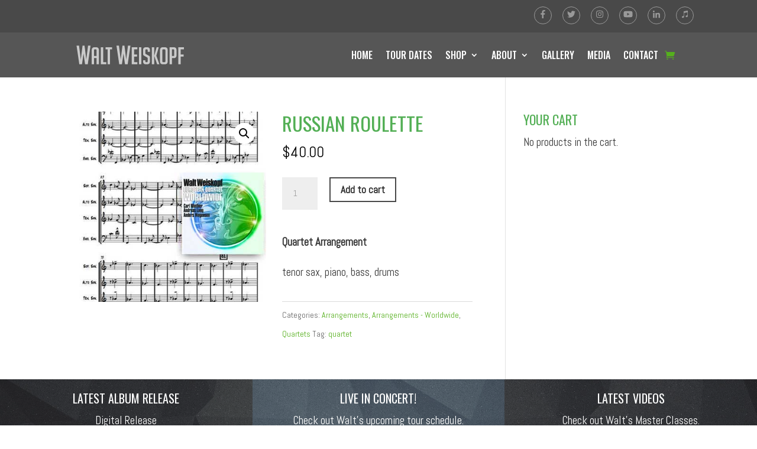

--- FILE ---
content_type: text/html; charset=UTF-8
request_url: https://waltweiskopf.com/wp-admin/admin-ajax.php
body_size: -262
content:
    <div class="wpt_live_cart_box">
                <div class="wpt_live_cart_header">
            <a class="wpt_cart_totals" href="https://waltweiskopf.com/cart/" title="View your shopping cart">Cart (<span>0</span>)</a>
                    </div>
        <div class="cart-dropdown">
            <div class="cart-dropdown-inner">
                                    <div class="dropdown-cart-wrap">
                        <p>Your cart is empty.</p>
                    </div>
                            </div>
        </div>
    </div>
    

--- FILE ---
content_type: text/html; charset=utf-8
request_url: https://www.google.com/recaptcha/api2/anchor?ar=1&k=6LdP0pIUAAAAAKYGs_J6PC4xgwDqWjhUcQP38eeS&co=aHR0cHM6Ly93YWx0d2Vpc2tvcGYuY29tOjQ0Mw..&hl=en&v=7gg7H51Q-naNfhmCP3_R47ho&size=invisible&anchor-ms=20000&execute-ms=30000&cb=55vsu3f47qs6
body_size: 48347
content:
<!DOCTYPE HTML><html dir="ltr" lang="en"><head><meta http-equiv="Content-Type" content="text/html; charset=UTF-8">
<meta http-equiv="X-UA-Compatible" content="IE=edge">
<title>reCAPTCHA</title>
<style type="text/css">
/* cyrillic-ext */
@font-face {
  font-family: 'Roboto';
  font-style: normal;
  font-weight: 400;
  font-stretch: 100%;
  src: url(//fonts.gstatic.com/s/roboto/v48/KFO7CnqEu92Fr1ME7kSn66aGLdTylUAMa3GUBHMdazTgWw.woff2) format('woff2');
  unicode-range: U+0460-052F, U+1C80-1C8A, U+20B4, U+2DE0-2DFF, U+A640-A69F, U+FE2E-FE2F;
}
/* cyrillic */
@font-face {
  font-family: 'Roboto';
  font-style: normal;
  font-weight: 400;
  font-stretch: 100%;
  src: url(//fonts.gstatic.com/s/roboto/v48/KFO7CnqEu92Fr1ME7kSn66aGLdTylUAMa3iUBHMdazTgWw.woff2) format('woff2');
  unicode-range: U+0301, U+0400-045F, U+0490-0491, U+04B0-04B1, U+2116;
}
/* greek-ext */
@font-face {
  font-family: 'Roboto';
  font-style: normal;
  font-weight: 400;
  font-stretch: 100%;
  src: url(//fonts.gstatic.com/s/roboto/v48/KFO7CnqEu92Fr1ME7kSn66aGLdTylUAMa3CUBHMdazTgWw.woff2) format('woff2');
  unicode-range: U+1F00-1FFF;
}
/* greek */
@font-face {
  font-family: 'Roboto';
  font-style: normal;
  font-weight: 400;
  font-stretch: 100%;
  src: url(//fonts.gstatic.com/s/roboto/v48/KFO7CnqEu92Fr1ME7kSn66aGLdTylUAMa3-UBHMdazTgWw.woff2) format('woff2');
  unicode-range: U+0370-0377, U+037A-037F, U+0384-038A, U+038C, U+038E-03A1, U+03A3-03FF;
}
/* math */
@font-face {
  font-family: 'Roboto';
  font-style: normal;
  font-weight: 400;
  font-stretch: 100%;
  src: url(//fonts.gstatic.com/s/roboto/v48/KFO7CnqEu92Fr1ME7kSn66aGLdTylUAMawCUBHMdazTgWw.woff2) format('woff2');
  unicode-range: U+0302-0303, U+0305, U+0307-0308, U+0310, U+0312, U+0315, U+031A, U+0326-0327, U+032C, U+032F-0330, U+0332-0333, U+0338, U+033A, U+0346, U+034D, U+0391-03A1, U+03A3-03A9, U+03B1-03C9, U+03D1, U+03D5-03D6, U+03F0-03F1, U+03F4-03F5, U+2016-2017, U+2034-2038, U+203C, U+2040, U+2043, U+2047, U+2050, U+2057, U+205F, U+2070-2071, U+2074-208E, U+2090-209C, U+20D0-20DC, U+20E1, U+20E5-20EF, U+2100-2112, U+2114-2115, U+2117-2121, U+2123-214F, U+2190, U+2192, U+2194-21AE, U+21B0-21E5, U+21F1-21F2, U+21F4-2211, U+2213-2214, U+2216-22FF, U+2308-230B, U+2310, U+2319, U+231C-2321, U+2336-237A, U+237C, U+2395, U+239B-23B7, U+23D0, U+23DC-23E1, U+2474-2475, U+25AF, U+25B3, U+25B7, U+25BD, U+25C1, U+25CA, U+25CC, U+25FB, U+266D-266F, U+27C0-27FF, U+2900-2AFF, U+2B0E-2B11, U+2B30-2B4C, U+2BFE, U+3030, U+FF5B, U+FF5D, U+1D400-1D7FF, U+1EE00-1EEFF;
}
/* symbols */
@font-face {
  font-family: 'Roboto';
  font-style: normal;
  font-weight: 400;
  font-stretch: 100%;
  src: url(//fonts.gstatic.com/s/roboto/v48/KFO7CnqEu92Fr1ME7kSn66aGLdTylUAMaxKUBHMdazTgWw.woff2) format('woff2');
  unicode-range: U+0001-000C, U+000E-001F, U+007F-009F, U+20DD-20E0, U+20E2-20E4, U+2150-218F, U+2190, U+2192, U+2194-2199, U+21AF, U+21E6-21F0, U+21F3, U+2218-2219, U+2299, U+22C4-22C6, U+2300-243F, U+2440-244A, U+2460-24FF, U+25A0-27BF, U+2800-28FF, U+2921-2922, U+2981, U+29BF, U+29EB, U+2B00-2BFF, U+4DC0-4DFF, U+FFF9-FFFB, U+10140-1018E, U+10190-1019C, U+101A0, U+101D0-101FD, U+102E0-102FB, U+10E60-10E7E, U+1D2C0-1D2D3, U+1D2E0-1D37F, U+1F000-1F0FF, U+1F100-1F1AD, U+1F1E6-1F1FF, U+1F30D-1F30F, U+1F315, U+1F31C, U+1F31E, U+1F320-1F32C, U+1F336, U+1F378, U+1F37D, U+1F382, U+1F393-1F39F, U+1F3A7-1F3A8, U+1F3AC-1F3AF, U+1F3C2, U+1F3C4-1F3C6, U+1F3CA-1F3CE, U+1F3D4-1F3E0, U+1F3ED, U+1F3F1-1F3F3, U+1F3F5-1F3F7, U+1F408, U+1F415, U+1F41F, U+1F426, U+1F43F, U+1F441-1F442, U+1F444, U+1F446-1F449, U+1F44C-1F44E, U+1F453, U+1F46A, U+1F47D, U+1F4A3, U+1F4B0, U+1F4B3, U+1F4B9, U+1F4BB, U+1F4BF, U+1F4C8-1F4CB, U+1F4D6, U+1F4DA, U+1F4DF, U+1F4E3-1F4E6, U+1F4EA-1F4ED, U+1F4F7, U+1F4F9-1F4FB, U+1F4FD-1F4FE, U+1F503, U+1F507-1F50B, U+1F50D, U+1F512-1F513, U+1F53E-1F54A, U+1F54F-1F5FA, U+1F610, U+1F650-1F67F, U+1F687, U+1F68D, U+1F691, U+1F694, U+1F698, U+1F6AD, U+1F6B2, U+1F6B9-1F6BA, U+1F6BC, U+1F6C6-1F6CF, U+1F6D3-1F6D7, U+1F6E0-1F6EA, U+1F6F0-1F6F3, U+1F6F7-1F6FC, U+1F700-1F7FF, U+1F800-1F80B, U+1F810-1F847, U+1F850-1F859, U+1F860-1F887, U+1F890-1F8AD, U+1F8B0-1F8BB, U+1F8C0-1F8C1, U+1F900-1F90B, U+1F93B, U+1F946, U+1F984, U+1F996, U+1F9E9, U+1FA00-1FA6F, U+1FA70-1FA7C, U+1FA80-1FA89, U+1FA8F-1FAC6, U+1FACE-1FADC, U+1FADF-1FAE9, U+1FAF0-1FAF8, U+1FB00-1FBFF;
}
/* vietnamese */
@font-face {
  font-family: 'Roboto';
  font-style: normal;
  font-weight: 400;
  font-stretch: 100%;
  src: url(//fonts.gstatic.com/s/roboto/v48/KFO7CnqEu92Fr1ME7kSn66aGLdTylUAMa3OUBHMdazTgWw.woff2) format('woff2');
  unicode-range: U+0102-0103, U+0110-0111, U+0128-0129, U+0168-0169, U+01A0-01A1, U+01AF-01B0, U+0300-0301, U+0303-0304, U+0308-0309, U+0323, U+0329, U+1EA0-1EF9, U+20AB;
}
/* latin-ext */
@font-face {
  font-family: 'Roboto';
  font-style: normal;
  font-weight: 400;
  font-stretch: 100%;
  src: url(//fonts.gstatic.com/s/roboto/v48/KFO7CnqEu92Fr1ME7kSn66aGLdTylUAMa3KUBHMdazTgWw.woff2) format('woff2');
  unicode-range: U+0100-02BA, U+02BD-02C5, U+02C7-02CC, U+02CE-02D7, U+02DD-02FF, U+0304, U+0308, U+0329, U+1D00-1DBF, U+1E00-1E9F, U+1EF2-1EFF, U+2020, U+20A0-20AB, U+20AD-20C0, U+2113, U+2C60-2C7F, U+A720-A7FF;
}
/* latin */
@font-face {
  font-family: 'Roboto';
  font-style: normal;
  font-weight: 400;
  font-stretch: 100%;
  src: url(//fonts.gstatic.com/s/roboto/v48/KFO7CnqEu92Fr1ME7kSn66aGLdTylUAMa3yUBHMdazQ.woff2) format('woff2');
  unicode-range: U+0000-00FF, U+0131, U+0152-0153, U+02BB-02BC, U+02C6, U+02DA, U+02DC, U+0304, U+0308, U+0329, U+2000-206F, U+20AC, U+2122, U+2191, U+2193, U+2212, U+2215, U+FEFF, U+FFFD;
}
/* cyrillic-ext */
@font-face {
  font-family: 'Roboto';
  font-style: normal;
  font-weight: 500;
  font-stretch: 100%;
  src: url(//fonts.gstatic.com/s/roboto/v48/KFO7CnqEu92Fr1ME7kSn66aGLdTylUAMa3GUBHMdazTgWw.woff2) format('woff2');
  unicode-range: U+0460-052F, U+1C80-1C8A, U+20B4, U+2DE0-2DFF, U+A640-A69F, U+FE2E-FE2F;
}
/* cyrillic */
@font-face {
  font-family: 'Roboto';
  font-style: normal;
  font-weight: 500;
  font-stretch: 100%;
  src: url(//fonts.gstatic.com/s/roboto/v48/KFO7CnqEu92Fr1ME7kSn66aGLdTylUAMa3iUBHMdazTgWw.woff2) format('woff2');
  unicode-range: U+0301, U+0400-045F, U+0490-0491, U+04B0-04B1, U+2116;
}
/* greek-ext */
@font-face {
  font-family: 'Roboto';
  font-style: normal;
  font-weight: 500;
  font-stretch: 100%;
  src: url(//fonts.gstatic.com/s/roboto/v48/KFO7CnqEu92Fr1ME7kSn66aGLdTylUAMa3CUBHMdazTgWw.woff2) format('woff2');
  unicode-range: U+1F00-1FFF;
}
/* greek */
@font-face {
  font-family: 'Roboto';
  font-style: normal;
  font-weight: 500;
  font-stretch: 100%;
  src: url(//fonts.gstatic.com/s/roboto/v48/KFO7CnqEu92Fr1ME7kSn66aGLdTylUAMa3-UBHMdazTgWw.woff2) format('woff2');
  unicode-range: U+0370-0377, U+037A-037F, U+0384-038A, U+038C, U+038E-03A1, U+03A3-03FF;
}
/* math */
@font-face {
  font-family: 'Roboto';
  font-style: normal;
  font-weight: 500;
  font-stretch: 100%;
  src: url(//fonts.gstatic.com/s/roboto/v48/KFO7CnqEu92Fr1ME7kSn66aGLdTylUAMawCUBHMdazTgWw.woff2) format('woff2');
  unicode-range: U+0302-0303, U+0305, U+0307-0308, U+0310, U+0312, U+0315, U+031A, U+0326-0327, U+032C, U+032F-0330, U+0332-0333, U+0338, U+033A, U+0346, U+034D, U+0391-03A1, U+03A3-03A9, U+03B1-03C9, U+03D1, U+03D5-03D6, U+03F0-03F1, U+03F4-03F5, U+2016-2017, U+2034-2038, U+203C, U+2040, U+2043, U+2047, U+2050, U+2057, U+205F, U+2070-2071, U+2074-208E, U+2090-209C, U+20D0-20DC, U+20E1, U+20E5-20EF, U+2100-2112, U+2114-2115, U+2117-2121, U+2123-214F, U+2190, U+2192, U+2194-21AE, U+21B0-21E5, U+21F1-21F2, U+21F4-2211, U+2213-2214, U+2216-22FF, U+2308-230B, U+2310, U+2319, U+231C-2321, U+2336-237A, U+237C, U+2395, U+239B-23B7, U+23D0, U+23DC-23E1, U+2474-2475, U+25AF, U+25B3, U+25B7, U+25BD, U+25C1, U+25CA, U+25CC, U+25FB, U+266D-266F, U+27C0-27FF, U+2900-2AFF, U+2B0E-2B11, U+2B30-2B4C, U+2BFE, U+3030, U+FF5B, U+FF5D, U+1D400-1D7FF, U+1EE00-1EEFF;
}
/* symbols */
@font-face {
  font-family: 'Roboto';
  font-style: normal;
  font-weight: 500;
  font-stretch: 100%;
  src: url(//fonts.gstatic.com/s/roboto/v48/KFO7CnqEu92Fr1ME7kSn66aGLdTylUAMaxKUBHMdazTgWw.woff2) format('woff2');
  unicode-range: U+0001-000C, U+000E-001F, U+007F-009F, U+20DD-20E0, U+20E2-20E4, U+2150-218F, U+2190, U+2192, U+2194-2199, U+21AF, U+21E6-21F0, U+21F3, U+2218-2219, U+2299, U+22C4-22C6, U+2300-243F, U+2440-244A, U+2460-24FF, U+25A0-27BF, U+2800-28FF, U+2921-2922, U+2981, U+29BF, U+29EB, U+2B00-2BFF, U+4DC0-4DFF, U+FFF9-FFFB, U+10140-1018E, U+10190-1019C, U+101A0, U+101D0-101FD, U+102E0-102FB, U+10E60-10E7E, U+1D2C0-1D2D3, U+1D2E0-1D37F, U+1F000-1F0FF, U+1F100-1F1AD, U+1F1E6-1F1FF, U+1F30D-1F30F, U+1F315, U+1F31C, U+1F31E, U+1F320-1F32C, U+1F336, U+1F378, U+1F37D, U+1F382, U+1F393-1F39F, U+1F3A7-1F3A8, U+1F3AC-1F3AF, U+1F3C2, U+1F3C4-1F3C6, U+1F3CA-1F3CE, U+1F3D4-1F3E0, U+1F3ED, U+1F3F1-1F3F3, U+1F3F5-1F3F7, U+1F408, U+1F415, U+1F41F, U+1F426, U+1F43F, U+1F441-1F442, U+1F444, U+1F446-1F449, U+1F44C-1F44E, U+1F453, U+1F46A, U+1F47D, U+1F4A3, U+1F4B0, U+1F4B3, U+1F4B9, U+1F4BB, U+1F4BF, U+1F4C8-1F4CB, U+1F4D6, U+1F4DA, U+1F4DF, U+1F4E3-1F4E6, U+1F4EA-1F4ED, U+1F4F7, U+1F4F9-1F4FB, U+1F4FD-1F4FE, U+1F503, U+1F507-1F50B, U+1F50D, U+1F512-1F513, U+1F53E-1F54A, U+1F54F-1F5FA, U+1F610, U+1F650-1F67F, U+1F687, U+1F68D, U+1F691, U+1F694, U+1F698, U+1F6AD, U+1F6B2, U+1F6B9-1F6BA, U+1F6BC, U+1F6C6-1F6CF, U+1F6D3-1F6D7, U+1F6E0-1F6EA, U+1F6F0-1F6F3, U+1F6F7-1F6FC, U+1F700-1F7FF, U+1F800-1F80B, U+1F810-1F847, U+1F850-1F859, U+1F860-1F887, U+1F890-1F8AD, U+1F8B0-1F8BB, U+1F8C0-1F8C1, U+1F900-1F90B, U+1F93B, U+1F946, U+1F984, U+1F996, U+1F9E9, U+1FA00-1FA6F, U+1FA70-1FA7C, U+1FA80-1FA89, U+1FA8F-1FAC6, U+1FACE-1FADC, U+1FADF-1FAE9, U+1FAF0-1FAF8, U+1FB00-1FBFF;
}
/* vietnamese */
@font-face {
  font-family: 'Roboto';
  font-style: normal;
  font-weight: 500;
  font-stretch: 100%;
  src: url(//fonts.gstatic.com/s/roboto/v48/KFO7CnqEu92Fr1ME7kSn66aGLdTylUAMa3OUBHMdazTgWw.woff2) format('woff2');
  unicode-range: U+0102-0103, U+0110-0111, U+0128-0129, U+0168-0169, U+01A0-01A1, U+01AF-01B0, U+0300-0301, U+0303-0304, U+0308-0309, U+0323, U+0329, U+1EA0-1EF9, U+20AB;
}
/* latin-ext */
@font-face {
  font-family: 'Roboto';
  font-style: normal;
  font-weight: 500;
  font-stretch: 100%;
  src: url(//fonts.gstatic.com/s/roboto/v48/KFO7CnqEu92Fr1ME7kSn66aGLdTylUAMa3KUBHMdazTgWw.woff2) format('woff2');
  unicode-range: U+0100-02BA, U+02BD-02C5, U+02C7-02CC, U+02CE-02D7, U+02DD-02FF, U+0304, U+0308, U+0329, U+1D00-1DBF, U+1E00-1E9F, U+1EF2-1EFF, U+2020, U+20A0-20AB, U+20AD-20C0, U+2113, U+2C60-2C7F, U+A720-A7FF;
}
/* latin */
@font-face {
  font-family: 'Roboto';
  font-style: normal;
  font-weight: 500;
  font-stretch: 100%;
  src: url(//fonts.gstatic.com/s/roboto/v48/KFO7CnqEu92Fr1ME7kSn66aGLdTylUAMa3yUBHMdazQ.woff2) format('woff2');
  unicode-range: U+0000-00FF, U+0131, U+0152-0153, U+02BB-02BC, U+02C6, U+02DA, U+02DC, U+0304, U+0308, U+0329, U+2000-206F, U+20AC, U+2122, U+2191, U+2193, U+2212, U+2215, U+FEFF, U+FFFD;
}
/* cyrillic-ext */
@font-face {
  font-family: 'Roboto';
  font-style: normal;
  font-weight: 900;
  font-stretch: 100%;
  src: url(//fonts.gstatic.com/s/roboto/v48/KFO7CnqEu92Fr1ME7kSn66aGLdTylUAMa3GUBHMdazTgWw.woff2) format('woff2');
  unicode-range: U+0460-052F, U+1C80-1C8A, U+20B4, U+2DE0-2DFF, U+A640-A69F, U+FE2E-FE2F;
}
/* cyrillic */
@font-face {
  font-family: 'Roboto';
  font-style: normal;
  font-weight: 900;
  font-stretch: 100%;
  src: url(//fonts.gstatic.com/s/roboto/v48/KFO7CnqEu92Fr1ME7kSn66aGLdTylUAMa3iUBHMdazTgWw.woff2) format('woff2');
  unicode-range: U+0301, U+0400-045F, U+0490-0491, U+04B0-04B1, U+2116;
}
/* greek-ext */
@font-face {
  font-family: 'Roboto';
  font-style: normal;
  font-weight: 900;
  font-stretch: 100%;
  src: url(//fonts.gstatic.com/s/roboto/v48/KFO7CnqEu92Fr1ME7kSn66aGLdTylUAMa3CUBHMdazTgWw.woff2) format('woff2');
  unicode-range: U+1F00-1FFF;
}
/* greek */
@font-face {
  font-family: 'Roboto';
  font-style: normal;
  font-weight: 900;
  font-stretch: 100%;
  src: url(//fonts.gstatic.com/s/roboto/v48/KFO7CnqEu92Fr1ME7kSn66aGLdTylUAMa3-UBHMdazTgWw.woff2) format('woff2');
  unicode-range: U+0370-0377, U+037A-037F, U+0384-038A, U+038C, U+038E-03A1, U+03A3-03FF;
}
/* math */
@font-face {
  font-family: 'Roboto';
  font-style: normal;
  font-weight: 900;
  font-stretch: 100%;
  src: url(//fonts.gstatic.com/s/roboto/v48/KFO7CnqEu92Fr1ME7kSn66aGLdTylUAMawCUBHMdazTgWw.woff2) format('woff2');
  unicode-range: U+0302-0303, U+0305, U+0307-0308, U+0310, U+0312, U+0315, U+031A, U+0326-0327, U+032C, U+032F-0330, U+0332-0333, U+0338, U+033A, U+0346, U+034D, U+0391-03A1, U+03A3-03A9, U+03B1-03C9, U+03D1, U+03D5-03D6, U+03F0-03F1, U+03F4-03F5, U+2016-2017, U+2034-2038, U+203C, U+2040, U+2043, U+2047, U+2050, U+2057, U+205F, U+2070-2071, U+2074-208E, U+2090-209C, U+20D0-20DC, U+20E1, U+20E5-20EF, U+2100-2112, U+2114-2115, U+2117-2121, U+2123-214F, U+2190, U+2192, U+2194-21AE, U+21B0-21E5, U+21F1-21F2, U+21F4-2211, U+2213-2214, U+2216-22FF, U+2308-230B, U+2310, U+2319, U+231C-2321, U+2336-237A, U+237C, U+2395, U+239B-23B7, U+23D0, U+23DC-23E1, U+2474-2475, U+25AF, U+25B3, U+25B7, U+25BD, U+25C1, U+25CA, U+25CC, U+25FB, U+266D-266F, U+27C0-27FF, U+2900-2AFF, U+2B0E-2B11, U+2B30-2B4C, U+2BFE, U+3030, U+FF5B, U+FF5D, U+1D400-1D7FF, U+1EE00-1EEFF;
}
/* symbols */
@font-face {
  font-family: 'Roboto';
  font-style: normal;
  font-weight: 900;
  font-stretch: 100%;
  src: url(//fonts.gstatic.com/s/roboto/v48/KFO7CnqEu92Fr1ME7kSn66aGLdTylUAMaxKUBHMdazTgWw.woff2) format('woff2');
  unicode-range: U+0001-000C, U+000E-001F, U+007F-009F, U+20DD-20E0, U+20E2-20E4, U+2150-218F, U+2190, U+2192, U+2194-2199, U+21AF, U+21E6-21F0, U+21F3, U+2218-2219, U+2299, U+22C4-22C6, U+2300-243F, U+2440-244A, U+2460-24FF, U+25A0-27BF, U+2800-28FF, U+2921-2922, U+2981, U+29BF, U+29EB, U+2B00-2BFF, U+4DC0-4DFF, U+FFF9-FFFB, U+10140-1018E, U+10190-1019C, U+101A0, U+101D0-101FD, U+102E0-102FB, U+10E60-10E7E, U+1D2C0-1D2D3, U+1D2E0-1D37F, U+1F000-1F0FF, U+1F100-1F1AD, U+1F1E6-1F1FF, U+1F30D-1F30F, U+1F315, U+1F31C, U+1F31E, U+1F320-1F32C, U+1F336, U+1F378, U+1F37D, U+1F382, U+1F393-1F39F, U+1F3A7-1F3A8, U+1F3AC-1F3AF, U+1F3C2, U+1F3C4-1F3C6, U+1F3CA-1F3CE, U+1F3D4-1F3E0, U+1F3ED, U+1F3F1-1F3F3, U+1F3F5-1F3F7, U+1F408, U+1F415, U+1F41F, U+1F426, U+1F43F, U+1F441-1F442, U+1F444, U+1F446-1F449, U+1F44C-1F44E, U+1F453, U+1F46A, U+1F47D, U+1F4A3, U+1F4B0, U+1F4B3, U+1F4B9, U+1F4BB, U+1F4BF, U+1F4C8-1F4CB, U+1F4D6, U+1F4DA, U+1F4DF, U+1F4E3-1F4E6, U+1F4EA-1F4ED, U+1F4F7, U+1F4F9-1F4FB, U+1F4FD-1F4FE, U+1F503, U+1F507-1F50B, U+1F50D, U+1F512-1F513, U+1F53E-1F54A, U+1F54F-1F5FA, U+1F610, U+1F650-1F67F, U+1F687, U+1F68D, U+1F691, U+1F694, U+1F698, U+1F6AD, U+1F6B2, U+1F6B9-1F6BA, U+1F6BC, U+1F6C6-1F6CF, U+1F6D3-1F6D7, U+1F6E0-1F6EA, U+1F6F0-1F6F3, U+1F6F7-1F6FC, U+1F700-1F7FF, U+1F800-1F80B, U+1F810-1F847, U+1F850-1F859, U+1F860-1F887, U+1F890-1F8AD, U+1F8B0-1F8BB, U+1F8C0-1F8C1, U+1F900-1F90B, U+1F93B, U+1F946, U+1F984, U+1F996, U+1F9E9, U+1FA00-1FA6F, U+1FA70-1FA7C, U+1FA80-1FA89, U+1FA8F-1FAC6, U+1FACE-1FADC, U+1FADF-1FAE9, U+1FAF0-1FAF8, U+1FB00-1FBFF;
}
/* vietnamese */
@font-face {
  font-family: 'Roboto';
  font-style: normal;
  font-weight: 900;
  font-stretch: 100%;
  src: url(//fonts.gstatic.com/s/roboto/v48/KFO7CnqEu92Fr1ME7kSn66aGLdTylUAMa3OUBHMdazTgWw.woff2) format('woff2');
  unicode-range: U+0102-0103, U+0110-0111, U+0128-0129, U+0168-0169, U+01A0-01A1, U+01AF-01B0, U+0300-0301, U+0303-0304, U+0308-0309, U+0323, U+0329, U+1EA0-1EF9, U+20AB;
}
/* latin-ext */
@font-face {
  font-family: 'Roboto';
  font-style: normal;
  font-weight: 900;
  font-stretch: 100%;
  src: url(//fonts.gstatic.com/s/roboto/v48/KFO7CnqEu92Fr1ME7kSn66aGLdTylUAMa3KUBHMdazTgWw.woff2) format('woff2');
  unicode-range: U+0100-02BA, U+02BD-02C5, U+02C7-02CC, U+02CE-02D7, U+02DD-02FF, U+0304, U+0308, U+0329, U+1D00-1DBF, U+1E00-1E9F, U+1EF2-1EFF, U+2020, U+20A0-20AB, U+20AD-20C0, U+2113, U+2C60-2C7F, U+A720-A7FF;
}
/* latin */
@font-face {
  font-family: 'Roboto';
  font-style: normal;
  font-weight: 900;
  font-stretch: 100%;
  src: url(//fonts.gstatic.com/s/roboto/v48/KFO7CnqEu92Fr1ME7kSn66aGLdTylUAMa3yUBHMdazQ.woff2) format('woff2');
  unicode-range: U+0000-00FF, U+0131, U+0152-0153, U+02BB-02BC, U+02C6, U+02DA, U+02DC, U+0304, U+0308, U+0329, U+2000-206F, U+20AC, U+2122, U+2191, U+2193, U+2212, U+2215, U+FEFF, U+FFFD;
}

</style>
<link rel="stylesheet" type="text/css" href="https://www.gstatic.com/recaptcha/releases/7gg7H51Q-naNfhmCP3_R47ho/styles__ltr.css">
<script nonce="g4jmVHfKyBsDXfoDrTxS6w" type="text/javascript">window['__recaptcha_api'] = 'https://www.google.com/recaptcha/api2/';</script>
<script type="text/javascript" src="https://www.gstatic.com/recaptcha/releases/7gg7H51Q-naNfhmCP3_R47ho/recaptcha__en.js" nonce="g4jmVHfKyBsDXfoDrTxS6w">
      
    </script></head>
<body><div id="rc-anchor-alert" class="rc-anchor-alert"></div>
<input type="hidden" id="recaptcha-token" value="[base64]">
<script type="text/javascript" nonce="g4jmVHfKyBsDXfoDrTxS6w">
      recaptcha.anchor.Main.init("[\x22ainput\x22,[\x22bgdata\x22,\x22\x22,\[base64]/[base64]/[base64]/KE4oMTI0LHYsdi5HKSxMWihsLHYpKTpOKDEyNCx2LGwpLFYpLHYpLFQpKSxGKDE3MSx2KX0scjc9ZnVuY3Rpb24obCl7cmV0dXJuIGx9LEM9ZnVuY3Rpb24obCxWLHYpe04odixsLFYpLFZbYWtdPTI3OTZ9LG49ZnVuY3Rpb24obCxWKXtWLlg9KChWLlg/[base64]/[base64]/[base64]/[base64]/[base64]/[base64]/[base64]/[base64]/[base64]/[base64]/[base64]\\u003d\x22,\[base64]\x22,\x22UQbCq8K+VHnDp1guR8KLU8Ojw6MEw45yGjF3wqtlw689dsOSD8KpwrFCCsO9w7XCpsK9LSpOw75lw5DDrjN3w6/Dm8K0HQ/DqsKGw442LcOtHMKawp3DlcOePMOiVSxawpQoLsOyRMKqw5rDoz59wohXISZJwoPDvcKHIsOawqYYw5TDpMOZwp/CiwBcL8KgZsO/PhHDhmHCrsOAwpvDs8Klwr7DrMOmGH5OwqRnRAhEWsOpcibChcO1bsKuUsKLw7LCqnLDiTsIwoZ0w45SwrzDuVloDsOewpHDi0tIw5tZAMK6wo/CjsOgw6Z3OsKmND1UwrvDqcKkd8K/[base64]/Ct8KhwqbDksOVwo3CuyvCnsOLPjLCrQAtBkdKwrHDlcOUAcKGGMKhFHHDsMKCw5klWMKuKWVrWcK9X8KnQCPCh3DDjsOjwrHDncO9Y8OKwp7DvMKOw4rDh0IQw5Ydw7YcLW44TRRZwrXDukTCgHLCiTbDvD/Di3fDrCXDjcOAw4IPFEjCgWJpFsOmwpcqwrbDqcK/[base64]/DscOiwoo+w6rCjxYgw57CocOQwrTDmcOCwrDCoMKUIcKMLcKcV28ZaMOBO8K/HsK8w7Ugwq5jQgcrb8KUw5oJbcOmw53DhcOMw7U8PCvCt8OADsOzwqzDvE3DhDotwrskwrRUwp4hJ8OsQ8Kiw7oDQH/Dp0fCtWrClcOAbydudTEDw7vDlVN6IcKJwrREwrYUwqvDjk/DnsOyM8KKY8KhO8OQwoMZwpgJVnUGPGF7woEYw4QPw6M3YCXDkcKmTsONw4hSwoTCvcKlw6PCh0hUwqzCvMKtOMKkwrfCicKvBX7ChUDDuMKdwpXDrsKaW8OFASjCl8KJwp7DkibCscOvPTTClMKLfGMow7E8w43DjDfDnEDDq8Kfw6s2BlrDn3/[base64]/I1/[base64]/DjmdowqoaeMOMeMKEeS89wrNoRMOIwrDCqMKvFMO/[base64]/DncKywo4XC8OhC8OldcKIw6Riwp3DiGjCqVnCsGjCnxbDhQrDocOEwqxzwqfCtsOMwqJPwrNJwroUwp8Fw6HCkMOTcxPDgyPCnSDCicO1ccO+B8K9L8ODdcOyGcKBEixtQynCsMK7EsOCwoM/[base64]/CjsOgwpDCjRDCtMOGYcKDGyXCsDXCiXTDisOCBkttwq3Dm8OMw4pTUCBgwoPDmWjDtsK/VwLDq8Ogwr/CsMKywqXCoMKOwpEuwonCiWnCuwfCjHDDvcKENjzDscKPL8OYdcOTJHxQw5rCvmPDkCEew6rCtMOUwqMVLcKoKQZhIsKZw78IwpXCs8O7OcOYXjp1woXDtUvDjXgdAgLDv8Owwrtgw5h/wpHCjFvCpsOPWcOgwpgoDsOBCsKLw5TDm2dgMsO7dB/CrwfDnWwtXsO3wrXDgWUhK8KtwoN/[base64]/[base64]/Cp8KFw4PDi8KAwo7DmGYaN1YHQ8KiOnx7wpg6UMOowp5vKVF5w6vDtxopCRVrw6/DqsOQRcKhw5FvwoBUwoQCw6HDr3xDei9VG20qLWrCqcONcy0MOknDoW7Cii3DuMOWMX9RIWgPX8KBwqfDqFpMfDwEw4LCmMOOOcOsw6IoUcO6eXY5JWnCjsKLJh3DkjFHWcKGw7jDgMKcHMKjWsKQKxnCscO6w53DmGLDlT9dF8Klwp/DgsKMw459w5hdw6jCjGvCixRVH8KRwp/[base64]/ecK0wqcBI0ocMsK1XMOewrHDnMKmw4nDhMK7wrM3wpvCrMKlKsObJMOUakLCq8OzwqVBwrgPwqACQgXCpjjCpD19DsODFyvDlcKLLsOGGV3CsMO4NsOlc3HDpsOsWwHCrB/DqMORSsKzIBLDncKYZzMpcGgiYcOIJyMaw70Pa8Kvw4Ifwo3Cqn4Kw6/CkcKOw5/DmcKJFcKYbX0XFC8Dcg/DpcONO2ASKsKVcR7CgMKiw7zCrERDw7nCm8OWZTAmwpA4NsK0UcOfW3fCs8KYwrwvOl3DncOFEcKbw50hwr/DtwrDvzfChxwVw50nwr7Ds8OqwqpJHlnDm8KfwoHDljQow7zDg8KsK8K+w7TDnArDgsO4wpjCgcKBwoLDtMKDwrPDiXbCj8Oqw4NrOydPw6bDpMOSw4rDvVYINznCjUBue8KnMMOcw57DnsKXwo5Sw7hHScO6KCXCmBrCt0fCgcKyZ8OYw696acOEc8OhwqPCksO/GMOPG8KRw7jCu2Q9AMKrTj3CtlvDgUfDmEcPw6IMAFzDmsKMwpXDg8KKIsKJJsK9Z8KXQMK0GmdCwpIiXUAFw4bCu8OTB2PDq8KCIsO1wowOwplrRsOTwovDosK4PcOoGTzDsMKSAhNoQk3CvE8Vw4AYwrXDisK2eMKPSMKywpdKwpIlBBRkDRfDvcOFwrHDq8K/[base64]/DtAXDvHvCvCdqQcOdwpIGdD4qGcOrwqkWw73Ds8OIw59bw6XDlScww73ChxrCrsOywpN0W2nCmwHDp2XCoSzDrcOXwo5xwofDkyBZCMOndiPDqEh7NybDrnDDkcK7wrrCsMOLwr/CvxDCoH9PAsOqw5zCocOOTsKiw5tXworDmcK7wqhywpcLwrd/[base64]/[base64]/Dk8Kyw7Aywopmw6jDp1zCqsOuwpXCu8OWeT0nw4jCpVjCkcOtWibDqcKFI8KowqfCnjnCn8O3IsOdHzzDtFpSwqPDm8KvUcOuwo/DqcOSw6PDn047w5DDkGIlwrNVw7R4wpLDusKoN0LCsQtuZw9UfmZNbsOGwq8gW8OJwqtowrTDjMOeIsKJwqxKH3oew5hYZhESw79vEMO+MFoowrPDi8Oowq0ia8KxVsOIw5fCmsKbwoR/[base64]/DucOgw71UZBPDlMKHw6jCpsOWwrvDrMOQw4FTdcKxGCAowrnCm8OqRyHCln1dcMKkAVfDpcKbwrJEP8Kdwo9fwobDhMO5Hzkzw6bCg8O6GEgTwonDuiLDtRPDt8O/IsKxYxgTw4bDhhbDoCHDrg9gw6sMBsOzwp3DoTpIwoV7wqwCZcOpw4sEQj3DmmHCiMKawr5IccKIw6dbwrZVwqtHw6lPw6U2w5vClcKhC1zCtWN4w7g9wqTDolrCj1l8w6B3wpZ1w6klwrbDoSF/RsK2QsKvw5LCpsOvwrZwwqnDocOJworDvncwwqQtw6TDj37Cu2rCkH3CqHjCrsOdw7nDhcOweFpHw7ULwp7DmWrCosKVwrvDtl9qfgPDjMOoG2ghPcOffAwLw5vDvhXCk8OaDWnCusK/I8O9w5fDicOnw5nCj8OlwqzCu2tFwrkDDcKrw6hfwqYmworCrBbCk8OHfH7DtcKSdXLCm8O5KX1wFsOrScKwwpfClMOqw7fDqHk+LRTDgcKEwr9owrfDlljCn8KSw6DDuMO/wo8lw7bDhsK6XDnDsSB6CRvDgn0Gw6QbAA7Dtj3CmsOtYxnCpsOaw5cJM317P8O0dsKMwozDq8OMwo/CqFVeThPCtMKjPMKZwrEDVibCjcKGwpbDnB4oeA3DosOCfcKcwpDCizRDwrVbwqPCrcOuccOpw6TCiUTDigkCw7LCmC9Nwo3DgMKqwrrCjsOqW8OawobDmUXCrUzDnUJ7w5rDsEnCucKOAFomQ8Oiw7DCiCczIyDDisK8TMKawr3DuQ/DvsOsLcOBAX1resOYVMO4PCg0YsOjIsKWwobCpsKpwqPDmCdOw4lyw6fDsMOzJ8K0W8KdG8OfGsOqJMKDw7LDuUPDlm7Dqi1ZKcKTw7HCvMO5wqXDvMKGV8OrwqbDkkAVKT7CmAjDiTtpGsOIw7rCszHDtVoWCcO3wotKwqF0diLCs1kRZ8KGwp/Cq8O/w4dsWcK0K8KIw5JywqMxwo/[base64]/DhMKGwocrw4HDvC7Ds8KRSzrDihFHwoTCpsKqw4FTw5trRMKRWBJuDDFkD8K+N8KOwp5IUibCmcOaTHHCvsOnw5LDtMK8w4M7T8K/GsObDcOxdE05w5kbSQrChMKpw60Uw7UVZQ5jwoTDk07CncO2w49Sw7MrYsKdO8KZwrgPwqk7wqXDkDTDlMK0L31PwpPDtUzCt2vCiELDhEHDtQ3CpcO4wqVARcOWU2RpOsKOSMK+AzRHehvCgzfDisOjw5rCtg9PwrwvFG0/w4o2wp1awrrCnU/Clkpiw7ABQ3fCusKow4XCt8OQHXh9ecK1Mnd5wodFT8K3esOzOsKIwplnw5rDv8Kgw5ZBw4NRXsKWw6TCkVfDjz5uw5XClcOGCMOqwoVqFg7Clh/DqMOMF8OaGcOkAi/CsRAZS8Kew7/DvsOIwqZBw5TCksKpP8OaHn56LMKMPgZKdHbCpsK1w7p1w6fDrwbDncOfccOxw51BXMKxwozDk8K5Qg7Ci0vCh8KXNcO+wpXCrRrCgScGGsO9CMKkwprDtxzChMKFw4PCjsOQwoAuKDbCnsOgMnchT8KDw6gXw7Qew7PCvlpgwoM7w5fCjzkzdl0AGTrCpsOQeMO/VD8Uw6FERMOnwqkmRsKJwqgXwrbCkEkGWsOZSG5HZcOZQHXDlnvCmcO4NT/DrAd5wpRMeG8Hw5HDrVLCumxwTGsaw7vCjBdKwpchw5J7w4g7OMK8w4HCsknDjMONwofDisOqw55EAMOewrYxw5sLwoIAIcKAIsOvw7rCgMKYw53Dvk/[base64]/DhxN2KMOXQ8OzAcK1L8OMcwPCh33Ci2DDhsKGAMOROsK2w714e8KNasKpwrkhwoAwX1QNecO0dy/CqcKbwrvDuMOOw7PCusOrGsKvbMONL8O2H8OQwqh8wpfCkGzCnm95JVfCqcKKbWvDvjZAdmPDjGMrwpccFsKPfUnCvwRZwqQlwoLCuAfDu8Olw4sgw6wWw6UCZRLDisOMw4dtRUN7wrDCtjPCqcOLdsOlc8OdwqrCkhxcKApBWjXClAjCgybCtU/Cp0puehwQQsK/KQXCilvCpWXDk8Kvw7nDj8KmMcKiwr8NDMO/N8OGwrbCg2fCiBlPF8KuwoAwKFN0RGcsPsO0QG/DjMOAw5klw6lywrRbFQ7DhT/CvMOWw5PCsHgXw4zClm9kw63DkgbDq14kPRfCj8KWw7DCmcKnwqI6w5PDqgzDjcOGw53CrGzCkjHCgMOTfCtsFsOiwpJ/wo/[base64]/DrcK4w4RuOMOPIV/[base64]/cMKaIBDDlW4aOWgQeAXCrsOawobDlMKKwojDosOaVcKGRGcbw7nCvTVKwpUVW8KUTUjCqcKFwrnCvsOaw67DksOAJ8KVHsOsw43CmirCksOJw556X2BmwqvDu8OMbsO3OMKHEMKowoUkEkY/TANCE33DvAvDpU7Cp8KHwpPCsEXDg8OaYMKRZMOVGGgewqg8HVVBwqQKwqrCq8Oawr1vb3bDpMOnw5HCtH7DrcKvwopWf8OiwqNOHsOqSxTCiyhCwoZVRh/DuA3CsSbCmMO0dcKrAXDDrsOHwp3Dlgx6w7nCncOgwrTCk8OVesK3DHlSE8Klw4hAIR7CuB/CswDDtMOrL3UiwptqUBsjc8KOworDtMOQZk/CnQIVSAQuNX3Do34jHhvCr33DmBp3HGrCqcOywqnDrsKawrvCsG8Yw4LCjsK2wrsMOsOaWMK2w4o0w6xQw5TDtMOHwoheHkFCe8KJWA4iw6AzwrJ2Zyt4MwzCrmrCnMKhwoRPACk5w4LCosKfw4oIw7rCisOcwqgbWcORcXnDigEaU2nDtn/DvcOmw7wywodXKwNuwoDCjDB0QHF5QMOTw4rDoQDDlcOCKMOGEwRdanzDgmzDtsOww6LCoQ7ClMO1OsKVw70kw4vCrsOKw750I8OjF8OAw7TCqA1KMQTDjg7Cu2vDucK/ScOtIwchw4FrDmDCrsKMOcKdwrQJwoUwwqoBwqzDusOUwpjDom9MLnHDj8Kzw7XCtsOcw7jDoSI7woNfw6LDgWfCr8Omf8K/wobDrMKBRMONVHg3KcOswpPDkFDDvsOCRMORw7p4wpEMwoXDpsOqwr3ChHXChcKMasK1wrvDjcKvbsKcw4N2w6wOw6d/JcK3w4RIwos2SnTCkF/[base64]/w70CN8OBwqo2UcKfwpRIwqo+A8KxX8Krw7/[base64]/w54yw5MtYsKyLmfDscK6O8KGDUhFwrfDsynCi8OLw71yw74nIcOew4RvwqNQwoXDncOCwrMpDFM3w67CicKfWsKPLAjCmgkawqzCpMOwwrM4KA57w7XDl8OzVTACwrPCtcO8X8Ksw4TCiVRSQG/CrMO7SsK0w7PDmifCt8O7wrrDi8KQR0ddb8KdwpEbwo/CkMKqwq3CizbDjcOvwpotbsOSwoNyAsKhwr9fA8KKL8Ksw7Z/HsKxGMOew4rDqSY5w5Nrw54pwooIR8Khw7JYwrpGw6xHwr/CkMOMwq1HDHbDpsKNw6IjVMKyw4o5woY5w5PCmFvChFldwqfDocOOw45Pw5scAcKeasO8w4/DrgnDhXLDu2/Dp8KQcsOyZ8KhIsKqLMOkw61Uw5nCi8KBw4TChsOmw7TDnsOdESQGw4BXfMOzDBXDqMKrRXHDlH8hcMKYF8K0WMKMw69ew4gsw6pfw4JrNkAEUGjCkX0Dw4DDvMKefXPDtwrDscKHwqFCwobDoBPDn8O1D8KGEDYlJcOBZMKFMx/Dt0TDjnhMesKcw5LDj8KVwrLDox/DtMOcw7rDmxvCv11nwqMiw5YHw7hsw7/[base64]/[base64]/BMONbMOJLcO1MsOgwpzDgzPCvcK0VH5UYQLDnsOJEcKqEFQoHxEPw4kOwoREXMO4w6waQS57AcOyQMOrw73DuAnCj8Ofwr3CqSvDojnDuMKzXMOvwo5nAMKaQ8KWeAjDl8Okwo/Dp1t3wojDosKjDh/[base64]/R8K/[base64]/CtBTChsK2w4bDhwHCvkzCsjQVOcKzc8Klw5QdTnPDjcO0MsKEwpvCvxIvw6rDr8K2YC1Lwpo9CcOyw59Vw7XCoCXDvlfDhnPDgSQGw59bBDrCp3PCncKCw4NLVznDjcKiTSEBwr/Du8OWw57DsQ1zRsKswpF8w6c1BsOOEcO1ScKBwp0Wa8OHAMKwEMOHwoDCkMOMHRQVfy1wLA5CwpJOwovDt8KwTcOhTTvDpsKWakYwfcOyPMOXw5PChsKncVpSw4zCtQPDo0XCusOswqjCqxhZw4kuLSDCm0/Dr8K0wohBfiIKLD/Dr3nCp1jCnsK7ScOwwovCixV/[base64]/[base64]/CqmzCjRDCg2BpRWQ6fsOiJcOkwo3CoCHDqCvCrsK5cUMEVsKWegEZw4kbe0xewo4dwqXCusKVw4fDkMO3antnw73CjMOHw61eE8KZIVHCosOfw7BEwo4bYGTDh8K8ZWFCFFfCrHDCkAEzwoUOwocbH8OJwoN+TcOAw5YcQ8OAw4sNPV4YNwdnwo3CnVFPd2/CkyQKHMKrayIoAWRgZDdZF8OuwojCgcKcwrZCw5kIMMKzAcOIw7hXw7vDtcOMCC4WEw/DhcONw69US8O5w6jCgGp6wpnDsQ/CmcO0O8KTw6o5JXMpAB1vwq9DdDzDm8KiHcOIS8OfYMKUw6PCnMOjU1dXJ0XCocOTV1TCunnChSA8w71JLMKMwpVhw6jCnnhPw4/DhcKuwqhyP8K1wpvCs37DvMKFw5pFHm4lwo7Cl8OCwpPCpzptdVgLc0PCs8Kww6vChMOMwplIw5Jyw4DChsOpw4tTZWPClGfDtkJ6fXXDtcKMEsKdD0xZw7PDrkkkEAjCmcK/woM6WsO2ZyhUJVpgwolmwoLCh8OFw7XDoBpUwpHDtsOmw5TCpzoRbwd8wp/DqEdYwqoNMcK4XsOtXw9Bw7jDg8OLUxptVwnCpsOdGVTCscOGVx5mYwsrw5tbCm3DqsKveMK8wopRwp3Dt8K8TE3CoGNYdwhQIMO6w5vDvlvDtMOpw7ogSWF3wpllJsK+asK1wq1BWXY4ScKDwowDPWpwGQnDuVnDl8OtPcOpw4ghwqN/U8OIw68NBcOzwoUpOjvDt8KVfMOCwp7DhsOgwqjDkS3DnsKTwoxJRcOAC8O1XA7DnD/ClsKHan7ClsKqZMKPMV7CkcO0HEZsw5XDnMK/ecKANB3CkBnDusKMwpfDhmcbUkgBwopfwq9sw6PDoFPDs8Kvw6nDrxkMBAYgwp8YVD8Be3bCsMOML8K6FWBBPTLDqsKvIF/DkMKxb0rDicKDesO/[base64]/DllPComzCjMKywqY+wrXCnzDClB5kHcOgw63CgcOhEhnCo8OSwrsNw43ClzzCncOSLMOywqrDv8KfwpswL8OnJsOVw6DDmTrCssOewr7CrkjDhxsMY8K7esKSQMKPw5k7wrPDt3czCsOww5jCpVAAEsOEwonDqcO8FMKGw4/[base64]/CjsOTH8KofA4Qa8OgwofCqcO2w6vDtMO/woszLjvDq2IMw7wnGsKdwrnCmBHDocKDwrhTw5TDkMKcJRfCkcKnwrLDrEUJT1jCmsOcw6FxDkIfT8O4w6LDjcOUEmVpw67CusOnw6LClsKSwqo/[base64]/wrw8w7zCnS1kccK4aCokwoUnNcO1w75Lw4bClmENwpLDr8O8OCbDgQ3Dk3JMwrFgUsKiw5tEwoHCmcOVwpPDugBvPMKuCMOJaHfCtlPCocKDwqJbHsOYw6keY8Omw7V8wqFxJcKYKmXDsW/DrcKqenFKw504L3PCg1xMw5/CtsOIW8K4esOeGMKDw6TCt8OFwrBbw7tNHBnDvG4jSmpNw6V5aMKgwosRwrLDjhw8IMOTPnp4XcORwqzCuQtiwqhhIn/[base64]/FFRSw6fCnndtw7FFKzIVbyRIw7JXw5bChyfDlyPCpVR/w6YWwo4iw61bH8KpLEfDkGfDlMKuwrVCFVJGwpjCkDUNfcOLc8KpPsOUY3M8DcOvBTltw6Ehwq0HRsOFwrLCgcKFGcOJw6LDp29vNU7DgmnDvsK9X2/DicOyYyF5EsOtwoMmGkfDg1jCvD7DgsKBCV/CpcOewrgGLx1ACBzDqF/[base64]/OsOhw75GMnYnwoXDgx3DmScUCkLCkzrCvUpuasOFFC8zwpMQw75jwqzCqSLDvh/CvcODYEduaMOAWBLDi1YNJw47wo/Dt8O0HxRqX8KkQcK6woEQw6nDuMO6w5dNPjMJCnxKP8KTQcKyXcKZJxzDnlrDjlfCvlxKJQIhwrAgAXvDqx8zIMKWw7cua8Kiw4FlwrVpw7zCq8K4wqXDjT3DiUnCgW5Sw7VWwrPCu8Kzw7fCuBIlwq/DlGjCo8Kaw4Alw7DCt2LCmw8ad0NZCA3CjsO2wpZxwqzChRTDmMOlwqgiw6HDrMKOJcKfIcOUFxrCq3Upwq3CjcKgwpTCmsOdQcO8YgZAwoxfI2zDscOBwol+w6rDgH/DnlPCr8OQJcK+w708wo9eckDDtXHCnhhXLhvCsn7DmMK9PDPCl3ZWw5PCgcOrw4LCjC9Nw6JQSmHDkCt/w7rDlMOOCMKtYX4RC0TDp3jCn8Obwo3Dt8OFwqvDpsOpwq1yw4fCvMOeZEMlwpoXw6fCoUvDicOnw45BesOxwqscWsKzw6l4w4QOLnPDiMKgJcOoecOzwrjDncOUwpZsXnI8w6DDgn5cCFDCgMOzHT9Two/Dm8Olwq4zc8OHCnx/PcKUJMOGwofCkcOsIsKkwqHCtMKCMMKoYcO0bwYbw4pOYzgHfsONJARqcB3DqMKUw7QRVHV0IMK1w43CgTJcER5CWsOqw5/CmMOuw7fDm8KgE8O7w4/Dh8K2e3vChMOXw4nCm8Kpw5F0VsOuwqHCrUfDijzCnMOnw5vDnlTDqXY5IkcSw6Q3LsOxP8Kww6ZUwqIXwrbDj8OGw4ACw6jDum4uw5gxYsKEDzvDliRww6p+wo52VTvDuA18woRMdMOmwqcsOMO7woUhw5FVYsKCfGw0PcKRFsKIUVo0w6ZsOkjChsOOVsK6w6XCt1/Dnm/CtcKZw4zDoGEzc8OAw6vDt8OFacOrw7BYwo3DlsKKdMKoXcKMw4nDmcOjZRE5wrcOHcKPI8Ohw5/DqsK1OgJXe8OQMMOTw6QNwpHDk8OWO8KuVsK8BmfDvsKowq5ZQsKrLTFgE8OFwrgMwqsRVMOTFMO8wr1wwoE1w5vDlMOKeynDocOXwrIdDxjDhcOhHMOfNnPDthLDscOyMHdgX8KEDsK0OhgSbcOtP8OEccKMCcOFVg4/[base64]/wqs8woBOQSUwBR5RwpHDtAjCnmnDqcOpw6w5woPCvyDDmMOtZ1DDl2Rfwp7CjjpZYR/CgSppw6fDtHM6wpDDv8OTw4nDpUXCjwTChVxxRR82w67CqyRCwqzCtMOJwr/[base64]/wrPDnMOWw63CqQHDjsO3w7MNwpTDusKUw4tIEwTDr8OXZ8ODFsO+VsOgEcOpKcKlK1h6cyDDk0/DmMOfEVTCo8KIwqvCqcK0w7/DpEHCvBpHw77CukR0WBHDgyEKw63CjD/[base64]/DnDrDksKdb8OiGsKjwr4DI3lVwqVGwrPCrsO6wqliw6hoGC0bAzTChsKzKMKlw5/CsMKTw5F1wr4hJsK+NV7CnMKRw6/Cp8Oewq4xKcKMcyTDjsKiwpjDp25tPsKaNTTDh1DCgMOfG08/w55OM8O0w4nCpnpTLWxowo/Csk/DjMKVw7/CoSPDm8OpLS3DtyEGwq1pw5/ClVTCt8KHwoPCgcKJc0MiUsOXXm9swp3DnsOLXg4Vw48WwrTCmsKhawIIAsOUwpUYJcOFGA0twobDrcOjwoZwFMOgS8Knwo4PwqsNQMO0w6YLw6fCm8KhHGbCl8O+wpk7wpY8w4/Du8Kyd2JNDcKOGMKlAijCuAvCh8OnwqE+wqA4w4HCr3F5TDHCgMOxwqLDt8K+w7/CqRIyBhhZw6ABw5fCkHJaDHvCpFnDvMObw4jDkj3DhcOYVEXCvMKhGCXClsO/wpQBQsO6wq3ClF3DrsKiAcKWeMKKwpDDh2vDjsKETMOsw5rDriVpwpVtUsOSwrbDn2Qjwo0LwpvCgFjCsx8Kw5/DlU3DtF0pVMKjZ07Cv2wkGcKlLS8zHcKACcK9fgfClA7DtMOeRGFbw5dYwrIJM8Ohw5rCtsKpYEfCosOtwrEMw5EjwqpoezfDtsOgwqxEw6TDmR/CvGDCjMO9OMKOdw9aBCxzw6LDhygSw6LCr8KMwqLDhGdANXPDoMOKK8KEw6VYfVlaaMKUcMKQBjd6D1TDm8O7NkUhwqccw687GsKJw4vDp8OhE8Krw6kNTsOmwo/ComXDuxNiPndnKcOzw4Yjw5JoOWURw6bDo2zCkcO8CcOCWj7CtcKjw5AZwpUgeMOTH0PDi1zCkcKcwo9Td8K2eSIBw7vChcOcw6Buw7rDg8KnUcOLMhtCwotoOWhdwol4wp/CkRnDtCbCnMKew7jCpcKxXgnDr8KQemBMw5jChDkwwqI9YBtAw4/[base64]/DgMKLwoLDo8K4wrHClXUqPTjClQnCo2oqLyJ6woEie8KcEXF0w5PCtRbDqmbCjsK6AsOswrM+XsKAwrTCvmTCu3srw57CnMKSelsKwpTCk2VtQMKGDXrDo8OfP8OSwq8FwpUWwqIzw4fDtBbCksKmw6IMw5PCjMKvw5lVUw/[base64]/ClcOjwo/DsgoswrFoTsOBwrvDkMKxasOCw41Xw67CoEchHCIJX2k0I3rCicOVwrJvW2LDscOXEj7Cgkhqwq3DgcOEwq7Do8KuYDJcIUtaO1MaTHnDpsKYDhMGw4/DsQvDssOoMUVIw7Irw4hcwrzDtMK+woRqR1oNHMOZRnJpw4gEfMK3HTXCtsOPw7VUwqLDvcOWasK5woTClE3CtXhAwo/DtMOLw57DoFTDsMOMwpzCpsObAsK0PsKGMcKPworDtsOUF8KPw6zClsOewot7dRnDtVvDj2dzw4BFJ8OnwoZ8AcOGw6gBbsK0BMOIwrsbw6hISxbCssKWXinDkgzCn0PCgMKmE8Oywog4wpnCmBx6NDErw69Lw7YFTMKbI1HDiyc/[base64]/w68zwpNwwqZAwpXCssOEe8OkwrvCnQoPw748wpbCthsGwq0aw57Cg8O/PhbCvxwSHMO/wpE6w4wawrrDswTCu8KiwqYmFEwkwp4Tw5YlwpcWFic2wpvCtsOcM8KOw6jDqHs7wplmAyhUwpXCocOHw4QRwqDDhxohw7XDoDovQcKWRMOww5XCsnMfwp/DjytMJWXChWQvw68aw6nDiihJwqp3Fi7CkMK/wqzDoHXDqsOjw6gEUcKbRMKwdTEOwonCow/CscKsdRB4ZHUTRibCpSgdRE4Hw4M+Ez45YsKUwp8EwqDCp8Oqw7bDpMOUXiI+wq/[base64]/DknTDoMOoAxc6TC0Iw7MkesKXw4XDixkTwq7CpT4kXjzDksORw5fCu8OZwqo7woPDuRF/[base64]/DgMKWw67CkW4mN1MXbRhCEsKhGVEEdy56NwLClCrDn2N4w5LDuV4yGMKhw4Yfwo7DtBDDiy3CusO+wp10A3UCcsKScijCiMOyOCPDlsKGw5cRwoF3HMOyw647RMKuM3V0aMO3w4bDkw9owqjCtQ/DojDCunvDtMK+w5Jqw7/DoDXCpApsw5MOwrrCoMO+wpkGR37DtsK+KDM0eyJGw69pYkXCt8OkBcKZWmwTwoRuwpUxM8OIasO9w6HDocK6w6/DiCoqccKuOUHDh3xsHlYcwqphHEw2W8OPK0F6Emh0YEtgZDw/L8OvFCdbwo3DmAnDssKHw7VVwqPDix3DoUxIdcKUw7nCv34AA8KcFmvClcODwqohw7bCpkwkwojCq8O+w4DCucO1O8KfwprDpFloQMOOwqZ7wrk0wqJhLlo5E2w1NMKqwq/CssKNOMORwofClEVIw6XCt2YbwqZew5oSw6IgSsK/EcOtwq5ISMOHwqgFThJ8wpkCN21aw7AgAcOhwo7DhwrCj8K1wrXCvBDCgxzCl8OoWcOSfcKOwqoVwrUBHcK7w485HsKPwpkQw6/DkDzDs0B/QjHDhARkDcK7wpPCicOlVUPDsXpgw41gwo0rwo3DiQ0seVvDhsOnwrUrwq/DucKzw7lhXlFlwpfDj8OtwpPCrcKjwoQJSsKjw5PDssKhY8OELsOmKS1KL8Ouw5PCjiEuwrvDuVQZwpVCw6rDjzFLS8KpPMKOZsOVXcOFw7gzCMOSITDDscOpPMKYw7YDSG/DvcKQw4bDigrDgXYudFV+N180wp3Dg1DDsjDDlsOSKC7DgDzDqUHCpDHCg8Kswpk2w4VfXE4DwrXCtlovw4jDicO/woXDl3Ilw5zDu1wNWVZ9w4tGZMKQworCgGjDqlrDu8OFw4smwodidcOWw6DCkAwew71FBgAHwp9mPRcab3pyw51KSMKDNsKtWXJPcMKCdBbCmHnCiwnCj8Kzw7bCn8Khwq89wrgsT8KoScO6EHc8wp5ow7hVBSPDv8O+L1l7w4zCgkzCmhPCpX/CmwfDv8Oiw6FgwqhTw6dcbxfCtTrCnTbDp8OoWA4xTsOeb08tSnDDn2UBHTbCgHlAHsOVwq4TGSIETT7CosKmElJlwpnDqw/[base64]/wp7DlsOeBcKJBg3CjMOow4lpwrzDjcO5w7zDq8KiGMOoSAhiw68xesOTUMOPSFokwqNxGTvDmXINO3Etw4TClcKXwrpgwpzDtMOXW17ChBLCucOMPcOiw4PCok7CjcO4DsOvPcOUA1xRw6I9YsK+DMOdE8Kpw6/[base64]/CtMO+eHxHeR0swo8cDjMMVsOfTFNVNFI0MA9qIsOoKcOwD8KaEcK1wqItAcOOMsOdRUHDi8OEJgzCgynDs8ORd8KwQmZaVMKORSbCscOuYsOTw4lzYsODamPCt3wSZsKQwqzCrGXDmMKgAzUKGErCojBQwo0cfcKtw4vDnTZpwr0rwrbDiUTClm/CqWTDksOWw55YOcKiQ8Kkw55bwrTDmT3DkMKKw6PDr8OUKsKhfMODYBUZw7jDqQjCqjzCkGx+w7IEw5XCjcKfwqwAP8OIAsOOwqPDiMO1YMKNwoTDn0PCkVDDvDTCjWwuw5cGf8OVw5F1TwoZwqPDlgVERRXDqRbCgMOXd11/w5vCpx/[base64]/CqxbDoB4/AnrDs8O9wo8JLFNgw63Du1IPTSPDnnMuOcKTclZAw4HCozPCukcFw4hyw7d6RTXDsMK7JksHK2FDwrjDiRBuwp3DsMKYQyvCg8Knw7XDn2fDlGfCtcOVw6TDhsKJw60nMcOIwrrChxnCn2PDt27Ds3xgwpQ1w7bDpz/[base64]/Ck8OWwokaw4NSwrvChsObYQHDk3/Do8OUw54owrI0e8KFwobCol/DjsKHw43Dn8KjJT/[base64]/[base64]/DpsKcworCrsK7wozCrcOTw5PCk8KxZD0HMsKUwosbwqE8FG/CpjjCl8KiwrvDvsOaGsKWwpXCqMOJJWN2VR83Q8K5acOrw7DDuE/CsTUcwpXCt8K5w5/DoCPDvEfDsRvCrCTCg2cOw40VwqUNw7MNwpzDmhUVw4lUw7DCrcOkBMKpw7oxXcK+w6jDpUfChEVSUFhPJsKbVknCv8O6w78gZXLCkcK4IcKtBxNhw5EDW15KADMLwodqT1Qew5olw5xfWcOkw510dMONwr/Cj2NkdcK7w6bClMOHUMOlTcOGcnfDk8Kdw7ckw6YDwopHb8OSwopIw63Cq8KYPMKLMUHChMKRwpLDn8KDQMOGB8O9w40UwpJFQ0crw4/DmMOewofCuzTDh8O8wqBjw4fDr13Crxl3EcOywqXDkGIPLHfDgVMdB8K5DsKmHsKGOW3Dpld2wovCp8OaOkjCvC4dfcOsOMKzwqATU1/[base64]/w6TDvsKdwq0hKCLCqTPCgcOKw4dOw6AUwrZcw544w4g0XjjDpit5ehEwHMKsGEPDiMOhCVvCgV5IGjAwwp01wrDCoHc0wp8KAiTCsipvwrbDkChpw7LDoWPDniYke8OowqTDklsxwrTDmFpvw7AcGsKzTsO5bcKrIsKiFcKKOH1SwqZ4w5/DjgJ5LzMawpzCkMKdLilzwq3Dpy4hw7Mqw4fCshHCvGfCjCTDnMO1ZMKGw6Uiwq4xw7QEA8O0wqXCnH1dd8KZVlnDkGzDpsOyaTvDoAocTX5iHsKQIiZYwr0QwqXCtX9FwrTCosODw5bCtHQ2LsKbw4/[base64]/wpwMaEJZw6xnVjhmw7hIacO0woLDncO8RU9rKwDDosKiwpzDjmLCkcOLTMOrDlDDtcKGK0XCri5iajNyY8KxwqzDncKFwqHDpB8TLMKrFVvCl2kIwrdGwpPCqcK9DyZjPMKoQMO1VirDqS/DjcOvJDxYdEcTwqTDnFvDqFLCqwnCvsOTHMK4I8Kqwr/[base64]/CrsK8Z8OmeBvCiyfDqHPDosOzd8Kqw64ewrbDoj8Hwolwwr7Ck3ZGw7nDsU/CrcOJwoXDo8OsN8KbBD0tw5PDg2c7KsOWw4oMwqB4wp9MdTRyV8Oqw4QKOiFMwolOw7TDqi0qUsO1JhsWOi/CthnCvmBqwpd4wpXDr8OCDsObfzNTKcOVAsONw6Uhwq8/QRbDgh4iNMOAdT3DmhrDg8K0w6s1S8OuR8OLwpoVwopKw5DCugdhw70PwpRaVMOMOF0Qw6zCkMKqLBXDksOew7krwq5+woFCaQLDlS/Du2PDllg4PTYmEsKxEcK6w5IgFUTDqsOgw6bClsKKM3/[base64]/Co8KDw7LDhsKMwonDqkjDjHvDtFF/B8KHJsOLcjdxwop3wod8w7/DlsObBT/[base64]/Cp8O8GEYDwpPCsCAEwpkfT8KZHsOUfcOQHksCCsOCwrXCm2IywqEZKMKbw6EbUU/CuMOAwqrCl8KcScOPfHfDuwhuw6Bmw6pBZCPCncO9XsO2w70XP8K0S1LDtsO0wqTCj1UBw7pTBcKnwqxiM8KodVwEw6gYwoHCksKEwoZAwoMsw60GfzDCksK4wo7Cu8OZwq4hOsOOwqPDjWwLwr7DlMOOw7HDv3gVEcKMwroAID1XL8KDwp/CjcKOwrpEFRwtw5pGw4PCnQbDnhkhRcKww4jCmS3DjcOIb8OKOcOAwoFnwphaMCMrw4/ChnjCksOeEcOVw7Ejw6RYFcO/w7x+wqLDj3xdKz06R2tjw5Z+Z8K2w6xrw7fCv8OCw6sPw6rDt2TCiMKZwpzDiyLCiSwzw7N3cVDDh3lvw7fDgFzChBvClsOAwpnCl8KRBsKBwppRwoQUTH8xZF5Fw5Npwr/Di0XDpMOgwpXCmMKdwqfDjMKXU3VYMxIhLEhVKE/Do8Knwr4hw4JXPsKWIcOmwobCscOYOsO9wrDCg1kwAsOaIU7CkEIIw6nDuhvCrWZuRMKpwoFRw7nCikNLDTPDsMO5w4cBBsK/w7rDn8OBC8OEwpg6IjLCiUnCmi90w7TCnEZwZMOeASXCs1xdwqFLKcKNYsK3asKtehVfwoMQw5Esw5skw5E2woLDjSt6RlQKFMKdw5xeZcOgwrrDkcORA8Kjw5vCvCNqR8KxaMKjWSPCvzRFw5dLw7TCojlXVAERw4rCqUB/wqhXMsOpH8OII3YnKzY7wpLCm34lwovCikrCtzXDsMKoVUfCoVBFPcO+w4xsw7YgW8O7HW09TsOTT8OXw74Vw7kCJBZlasO/w4PCr8OAJsK/Fi3CqsKhA8KQwovCrMOXw7kXw4DDoMOSwrlAIis4wr/DvsOHRn7Dn8O7TcOhwp1uQcKvdXRPbRjDpsKwScKgw6jCm8OYQmLCgQHDuyzCthpUYMOUFcOnwq3DncOTwo15wr4GTDhkKsOiwqIYMcOPcBHCmcKERkvDmwkhB38aDw/CtcKGw5d8OwzCh8ORe1TDs1vCh8Kvw554NMOnwr7CgsKuS8OSB3nDjsKiwphOwq3Dk8KVw4jDsnvCkk0Pwp5WwqUbw7rDmMKswr3DhMKae8KHLcKvw7NGwr7CrcKYwq9Awr/CkWEcYcKRHcOfNgrCncKpTFnCvsOEwpR2w7AhwpAtY8OlN8Kjw68/wojCvHnDjMO0wp3CiMOsC2sBw4wWWsKCesKLA8KDa8OnLhHCqh0Dw63DkcOCwrrCt0tma8KEU0ItR8OFw79ew4Z2LmLDsApcwrtMw4zCmsKLwq0LCMOrwqbCiMOrdljChMK9w5w8wp5Uw54wPsKyw64pw4IsExvDvE3DqMKrw7B+w6IWw4/DnMKEB8KpDDfDuMO5RcOuAW7DicKEUTLCpVJaPEDDixHDngoGe8OwSsKjwqfDlsOnOMK0wqNowrYcXzIiwosDwoPCsMOJJsOYw6E4wo1uJMKBwrbDnsOlwqczTsKEw4Yiw47Cjh3CjMKqwp/CpcKiwptUJMKdScOMwqfDgRvCisKSwoMwPikyalTCncO9SFwPFMKefUfCkcO3w7rDmwcPw5/Dq0jClnvCvDlLIsKgwpnCsDBVw5XCiyBkwqPCuG3CusOQIzZ/wp7DusKTwozChQXCqcK6OsKNYSY0TSJCG8K7wpbDgmgBYULDk8KNwpDDjsK4OMK0w7BHMCTCssOmPBxewo3DrsOzw5VDwqUPw4fCp8Kkc1MEKsOQEMOewo7DpMO5VcOPw5R/EMOPwovDgDwDKcKMacOqXcODFMK+NXHDrcKOfABkZAJAwrcVKURJe8KLw5dyJTgfw65Lw63CiyHCtRJGwrVENRrCpcKpwqMfG8Oqwplrwq/CsVXCoRNuAHjChsKpJcOdGG/Dvk7DkSA0w5PChEhkD8K7woMmcCPDg8KywqfDgsOWw7LChMOrUsOSNMKPU8OqLsONw6lpKsOoKCtdwp7CgynDiMOMGMONwqkGJcKma8K2wq9pw7Mfw5jCi8ORan3DrR7Cp0NUwojDjQ/DrcOaZcOcwrMsYsKsARVnw4oaYcODFzgDQ0ROwo7Cv8K/w5fDpH4oQcKbwqlMGmfDsgJMBMOKaMKHwrtQwrlkw4EcwrjCs8K3JcO2d8KdwpTDvgPDtGM8wqHCgMKEBMOOZsOBW8KhbcO8JMK4asO1Pwl2RsO7Ki9oGhkTwq1jccO5w6zCosOuwrLCn0TCimnDgMKwVsKgcihiwrMOSCowLcOVw40tEcK/w7XCkcOnbUEhAMONwr/Ck28swp3CvC/DpA44w6A0NAMawp7DszBZI3rDtx4ww4/CjQfDkH1Sw441EsObw6nCuBTDo8KMwpdUwr7CkRV6wp5oBMOKJcKoG8KcYlLCkRx6WAtnGMOZGQ0vw7vChFrCgMK7w5vDqcKaVh0dw7RHw75qRV8Tw6HDpg7CtsK1HA7CsS/Cr1vCgMK7M0ggGVwGwpTCg8ObPMK5wpXDi8KDcsKyU8OrGEHDqsOTY1DCrcOWZh5Jw4VERiYNw64GwpUFOcOBwroew5HDi8OTwpwjTGjCqlZ0DE/DvVHCu8KxwpHDm8OmHcK9wq/[base64]/w6/DqFVhw6wvw7vDnR8XdsOKwp5fAsKuIGbCqSvDsm4MfMKPb1fCtzU7PMKZKsKZw4PCgRbDhEYYwqMkw4pJw6FIwoXDk8O1wrXCjw\\u003d\\u003d\x22],null,[\x22conf\x22,null,\x226LdP0pIUAAAAAKYGs_J6PC4xgwDqWjhUcQP38eeS\x22,0,null,null,null,1,[21,125,63,73,95,87,41,43,42,83,102,105,109,121],[-1442069,700],0,null,null,null,null,0,null,0,null,700,1,null,0,\[base64]/tzcYADoGZWF6dTZkEg4Iiv2INxgAOgVNZklJNBoZCAMSFR0U8JfjNw7/vqUGGcSdCRmc4owCGQ\\u003d\\u003d\x22,0,0,null,null,1,null,0,0],\x22https://waltweiskopf.com:443\x22,null,[3,1,1],null,null,null,1,3600,[\x22https://www.google.com/intl/en/policies/privacy/\x22,\x22https://www.google.com/intl/en/policies/terms/\x22],\x22oNeDXMWRa3VmHfIGlHje96LNFCzW8RQ0P9lss07FxJU\\u003d\x22,1,0,null,1,1767202329552,0,0,[192],null,[2],\x22RC-IITGMjzw_r0hHQ\x22,null,null,null,null,null,\x220dAFcWeA6h0ZtdSwCxjjQf1zbIqmq32BI63Kn56wiqgz9ej723uWN-2VDUxgwcLodwnGgu9GLeuxuAFkThSQbQEveoDTfwYcIejw\x22,1767285129556]");
    </script></body></html>

--- FILE ---
content_type: text/css
request_url: https://waltweiskopf.com/wp-content/plugins/woo-product-table-pro/css/template.css?ver=3.0
body_size: 2581
content:
/*
All Template in One File
Inluded Template List:
Default Template - default
Green Template - green
Blue Template - blue
*/



/********************** Template: Default ************************************/

/*Main Table Wrapper Style and few Basic*/
div.wpt_product_table_wrapper.default_wrapper {
    border: 1px solid #f9f9f9;
    clear: both;
    width: 100%;
    background: #ffffff;
    box-sizing: border-box;
    display: table;
    position: relative;
    margin: 10px auto;
}
div.wpt_product_table_wrapper.default_wrapper h1.wpt_table_title {
    padding: 11px;
    margin: 0;
}
div.wpt_product_table_wrapper.default_wrapper table.wpt_product_table.default_table {
    width: 100%;
}
/*Style Universal for Tr,Td,Th etc  table.wpt_product_table.blue_wrapper */
table.wpt_product_table.default_table, 
table.wpt_product_table.default_table tr, 
table.wpt_product_table.default_table td, 
table.wpt_product_table.default_table th {
    border-collapse: collapse;
    border: 1px solid #efefef;
}

table.wpt_product_table.default_table .wpt_quantity .quantity{display: block;text-align: center;}

table.wpt_product_table.default_table tr td,
table.wpt_product_table.default_table tr th
{padding: 1px 5px;background: transparent;}

/*Style for Table Head*/
table.wpt_product_table.default_table thead tr,table.wpt_product_table.default_table thead tr>th {
    background-color: #777373;
    color: white;
}
table.wpt_product_table.default_table thead tr th {
    border: 1px solid #616161;
}
table.wpt_product_table.default_table thead tr th {
    padding: 5px 10px;
    font-size: 110%;
}

/*Style for Even Row*/
table.wpt_product_table.default_table tr:nth-child(even) {
  background: #fdfdfd;
}

/*Style for Row*/
table.wpt_product_table.default_table tbody tr:hover{
    background: #fafafa;
}


table.wpt_product_table.default_table thead th.serial_number,
table.wpt_product_table.default_table tbody tr td.wpt_serial_number{
    text-align: center !important;
    background: rgba(116, 175, 153, 0.04);
}

/*Customization for Quantity Collum*/
table.wpt_product_table.default_table thead th.quantity {
    width: 83px;
}

/*Customize Action collumn*/
.wpt_product_table thead th.action{
    width: 167px;
}
table.wpt_product_table.default_table thead th.action,
table.wpt_product_table.default_table tbody tr td.wpt_action{
    background: rgba(116, 175, 153, 0.04);
}

/*Customize for Quantity Collumn*/
table.wpt_product_table.default_table td.wpt_quantity {
    padding: 0 !important;
}
table.wpt_product_table.default_table tbody tr td.wpt_quantity>div.quantity input[type='number']{
    color: #000000;
    padding: 6px;
    width: 100%;
    border: 1px solid rgba(0, 0, 0, 0);
    background: rgb(255, 255, 255);
    font-weight: bold;
}

/*Add to Cart Button Style*/
table.wpt_product_table.default_table span.wpt_product_price>a.button.add_to_cart_button {
    background: rgba(255, 255, 255, 0.54);
    display: inline-block;
    padding: 4px 8px;
    border-radius: 3px;
    border: 1px solid #e2e2e2;
    color: #777373;
}
table.wpt_product_table.default_table tr:hover span.wpt_product_price>a.button.add_to_cart_button {
    background: rgba(255, 255, 255, 0.54);
    border: 1px solid #c5c5c5;
    color: #000000;
}
table.wpt_product_table.default_table span.wpt_product_price>a.button.add_to_cart_button.added {
    background: rgb(230, 230, 230);
    display: inline-block;
    padding: 2px 3px;
    border-radius: 3px;
    border: 1px solid #d8d8d8;
    color: #c5c5c5;
}

/*Masic class Style. for colunm on Mouse Over. Manage by jQuery*/
div.wpt_product_table_wrapper.default_wrapper table.wpt_product_table.default_table tbody tr td.wpt_masic_column{
   background: rgba(242, 247, 31, 0.08);
}

/*************Default Template End *****************/


/******************** Template: Green ************************/
/*Main Table Wrapper Style and few Basic*/
div.wpt_product_table_wrapper.green_wrapper {
    border: 1px solid #f9f9f9;
    clear: both;
    width: 100%;
    background: #ffffff;
    box-sizing: border-box;
    display: table;
    position: relative;
    margin: 10px auto;
}
div.wpt_product_table_wrapper.green_wrapper h1.wpt_table_title {
    padding: 11px;
    margin: 0;
}
div.wpt_product_table_wrapper.green_wrapper table.wpt_product_table.green_table {
    width: 100%;
}
/*Style Universal for Tr,Td,Th etc*/
table.wpt_product_table.green_table, 
table.wpt_product_table.green_table tr, 
table.wpt_product_table.green_table td, 
table.wpt_product_table.green_table th {
    border-collapse: collapse;
    border: 1px solid #efefef;
}
table.wpt_product_table.green_table thead tr{}
table.wpt_product_table.green_table .wpt_quantity .quantity{display: inline-block;}
table.wpt_product_table.green_table tr td,
table.wpt_product_table.green_table tr th
{padding: 1px 5px;background: transparent;}

/*Style for Table Head*/
table.wpt_product_table.green_table thead tr,table.wpt_product_table.green_table thead tr>th {
    background-color: #4caf50;
    color: white;
}
table.wpt_product_table.green_table thead tr th {
    border: 1px solid #388e3c;
}
table.wpt_product_table.green_table thead tr th {
    padding: 5px 10px;
    font-size: 110%;
}

/*Style for Even Row*/
table.wpt_product_table.green_table tr:nth-child(even) {
  background: #fdfdfd;
}

/*Style for Row*/
table.wpt_product_table.green_table tbody tr:hover{
    background: #fafafa;
}

table.wpt_product_table.green_table thead th.serial_number,
table.wpt_product_table.green_table tbody tr td.wpt_serial_number{
    text-align: center !important;
    background: rgba(116, 175, 153, 0.04);
}

/*Customization for Quantity Collum*/
table.wpt_product_table.green_table thead th.quantity {
    width: 83px;
}

/*Customize Action collumn*/
.wpt_product_table thead th.action{
    width: 167px;
}
table.wpt_product_table.green_table thead th.action,
table.wpt_product_table.green_table tbody tr td.wpt_action{
    background: rgba(116, 175, 153, 0.04);
}

/*Customize for Quantity Collumn*/
table.wpt_product_table.green_table td.wpt_quantity {
    padding: 0 !important;
}
table.wpt_product_table.green_table tbody tr td.wpt_quantity>div.quantity input[type='number']{
    color: #000000;
    padding: 6px;
    width: 100%;
    border: 1px solid rgba(0, 0, 0, 0);
    background: rgb(255, 255, 255);
    font-weight: bold;
}


/*Add to Cart Button Style*/
table.wpt_product_table.green_table span.wpt_product_price>a.button.add_to_cart_button {
    background: rgba(255, 255, 255, 0.54);
    display: inline-block;
    padding: 4px 8px;
    border-radius: 3px;
    border: 1px solid #e2e2e2;
    color: #777373;
}
table.wpt_product_table.green_table tr:hover span.wpt_product_price>a.button.add_to_cart_button {
    background: rgba(255, 255, 255, 0.54);
    border: 1px solid #c5c5c5;
    color: #000000;
}
table.wpt_product_table.green_table span.wpt_product_price>a.button.add_to_cart_button.added {
    background: rgb(230, 230, 230);
    display: inline-block;
    padding: 2px 3px;
    border-radius: 3px;
    border: 1px solid #d8d8d8;
    color: #c5c5c5;
}

/*Masic class Style. for colunm on Mouse Over. Manage by jQuery*/
table.wpt_product_table.green_table tbody tr td.wpt_masic_column.wpt_quantity>div.quantity input[type='number'],
div.wpt_product_table_wrapper.green_wrapper table.wpt_product_table.green_table tbody tr td.wpt_masic_column,
table.wpt_product_table.green_table tbody tr:hover,
table.wpt_product_table.green_table tbody tr:hover td.wpt_quantity>div.quantity input[type='number']
{
   background: rgba(214, 255, 0, 0.19); 
}
div.wpt_product_table_wrapper.green_wrapper table.wpt_product_table.green_table tbody tr td.wpt_masic_column *{
    color: black;
}
/********************* End of Green Template ******************************/


/********************************Template : Blue start here******************************************/

/*Link And Add to Cart Button*/
div.wpt_product_table_wrapper.blue_wrapper table.wpt_product_table.blue_table thead tr td a {
    color: #6c91ff;
}
div.wpt_product_table_wrapper.blue_wrapper table.wpt_product_table.blue_table thead tr:hover td a,
div.wpt_product_table_wrapper.blue_wrapper table.wpt_product_table.blue_table thead tr td a:hover{
    color: #3760d8;
    font-weight: bold;
}

/*Main Table Wrapper Style and few Basic*/
div.wpt_product_table_wrapper.blue_wrapper {
    border: 1px solid #f9f9f9;
    clear: both;
    width: 100%;
    background: #ffffff;
    box-sizing: border-box;
    display: table;
    position: relative;
    margin: 10px auto;
}
div.wpt_product_table_wrapper.blue_wrapper h1.wpt_table_title {
    padding: 11px;
    margin: 0;
}
div.wpt_product_table_wrapper.blue_wrapper table.wpt_product_table.blue_table {
    width: 100%;
}
/*Style Universal for Tr,Td,Th etc*/
table.wpt_product_table.blue_table, 
table.wpt_product_table.blue_table tr, 
table.wpt_product_table.blue_table td, 
table.wpt_product_table.blue_table th {
    border-collapse: collapse;
    border: 1px solid #cedafb;
}
table.wpt_product_table.blue_table thead tr{}
table.wpt_product_table.blue_table .wpt_quantity .quantity{display: inline-block;}
table.wpt_product_table.blue_table tr td,
table.wpt_product_table.blue_table tr th
{padding: 1px 5px;background: transparent;}

/*Style for Table Head*/
table.wpt_product_table.blue_table thead tr,table.wpt_product_table.blue_table thead tr>th{
    background-color: #6c91ff;
    color: white;
}
table.wpt_product_table.blue_table thead tr th {
    border: 1px solid #4868c7;
}
table.wpt_product_table.blue_table thead tr th {
    padding: 5px 10px;
    font-size: 110%;
}

/*Style for Even Row*/
table.wpt_product_table.blue_table tr:nth-child(even) {
  background: rgba(108, 145, 255, 0.07);
}

/*Style for Row*/
table.wpt_product_table.blue_table tbody tr:hover{
    /* background: #fafafa; /* Now Inactive this Indivisual value */
}

/*Customize Serial Number collumn*/
.wpt_product_table thead th.serial_number{
    width: 67px;
    font-size: 12px !important;
}
table.wpt_product_table.blue_table thead th.serial_number,
table.wpt_product_table.blue_table tbody tr td.wpt_serial_number{
    text-align: center !important;
    background: rgba(108, 145, 255, 0.2);
}

/*Customization for Quantity Collum*/
table.wpt_product_table.blue_table thead th.quantity {
    width: 83px;
}

/*Customize Action collumn*/
.wpt_product_table thead th.action{
    width: 167px;
}
table.wpt_product_table.blue_table thead th.action,
table.wpt_product_table.blue_table tbody tr td.wpt_action{
    background: rgba(116, 175, 153, 0.04);
}

/*Customize for Quantity Collumn*/
table.wpt_product_table.blue_table td.wpt_quantity {
    padding: 0 !important;
}
table.wpt_product_table.blue_table tbody tr td.wpt_quantity>div.quantity input[type='number']{
    color: #000000;
    padding: 6px;
    width: 100%;
    border: 1px solid rgba(0, 0, 0, 0);
    background: rgb(255, 255, 255);
    font-weight: bold;
}

/*Add to Cart Button Style*/
table.wpt_product_table.blue_table span.wpt_product_price>a.button.add_to_cart_button {
    background: rgb(108, 145, 255);
    display: inline-block;
    padding: 1px 8px;
    border-radius: 3px;
    border: 1px solid #5579e4;
    color: #ffffff;

    /*
    background: rgba(255, 255, 255, 0.54);
    display: inline-block;
    padding: 4px 8px;
    border-radius: 3px;
    border: 1px solid #e2e2e2;
    color: #777373;
    */
}
table.wpt_product_table.blue_table tr:hover span.wpt_product_price>a.button.add_to_cart_button {
    background: rgb(92, 132, 251);
    border: 1px solid #4066da;
    color: #fff;
    /*
    background: rgb(158, 181, 249);
    border: 1px solid #8ca3e8;
    color: #fff;
    */
}
table.wpt_product_table.blue_table span.wpt_product_price>a.button.add_to_cart_button.added {
    display: inline-block;
    padding: 2px 3px;
    border-radius: 3px;
    background: rgb(158, 181, 249);
    border: 1px solid #8ca3e8;
    color: #fff;
}

/*Masic class Style. for colunm on Mouse Over. Manage by jQuery*/
table.wpt_product_table.blue_table tbody tr td.wpt_masic_column.wpt_quantity>div.quantity input[type='number'],
div.wpt_product_table_wrapper.blue_wrapper table.wpt_product_table.blue_table tbody tr td.wpt_masic_column,
table.wpt_product_table.blue_table tbody tr:hover,
table.wpt_product_table.blue_table tbody tr:hover td.wpt_quantity>div.quantity input[type='number']
{
   background: rgba(214, 255, 0, 0.19); 
}
div.wpt_product_table_wrapper.blue_wrapper table.wpt_product_table.blue_table tbody tr td.wpt_masic_column *{
    color: black;
}
/*******************************End of Blue Template Style***************************/


/*
Template: Smart Thin
*/
/*Style Universal for Tr,Td,Th etc  table.wpt_product_table.blue_wrapper */
table.wpt_product_table.smart_table, 
table.wpt_product_table.smart_table tr, 
table.wpt_product_table.smart_table td, 
table.wpt_product_table.smart_table th {
    border-collapse: collapse;
    border: 1px solid #efefef;
}
div.wpt_product_table_wrapper.smart_wrapper .wpt_clear{display: none;}
div.wpt_product_table_wrapper.smart_wrapper table.smart_table{
    padding: 0;
    margin: 0px 0px 2px 0px;
}
div.wpt_product_table_wrapper.smart_wrapper button.button.wpt_search_button,
div.wpt_product_table_wrapper.smart_wrapper button.button.wpt_load_more
{
    font-weight: normal;
    padding: 2px 12px;
}
div.wpt_product_table_wrapper.smart_wrapper .tables_cart_message_box .wpt_live_cart_box {
    padding: 3px 0px;
    position: relative;
}

div.wpt_product_table_wrapper.smart_wrapper .tables_cart_message_box .wpt_live_cart_box .cart-dropdown .wpt_dropdown li {
    padding: 0px 3px;
    background: rgba(189, 189, 189, 0.07058823529411765);
    display: inline-block;
    border: none !important;
    border-radius: 2px;
    margin: 2px 0;
    font-size: 10px;
    color: #42bc42;
}
div.wpt_product_table_wrapper.smart_wrapper .tables_cart_message_box{
    font-size: 80%;
}
table.wpt_product_table.smart_table{
    
}
table.wpt_product_table.smart_table tbody{
    
}
table.wpt_product_table.smart_table tbody>tr.wpt_row td.wpt_thumbnails img {
    margin: 0 auto;
    border-radius: 0;
    padding: 0 !important;
}
table.wpt_product_table.smart_table tbody>tr.wpt_row td a.button,
div.wpt_product_table_wrapper.smart_wrapper a.button.add_to_cart_all_selected
{
    padding: 2px 5px;
    font-size: 90%;
    margin: 0 2px;
}
div.wpt_product_table_wrapper.smart_wrapper .all_check_header_footer.all_check_header>span {
    background: none;
    display: inline-block;
    padding: 0px 7px;
    border: none;
    margin: 0 2px;
    font-size: .80em;
}
div.wpt_product_table_wrapper.smart_wrapper .all_check_footer {
    display: block;
    padding: 2px;
    margin: 3px 0;
    text-align: right;
    background: rgba(0, 0, 0, 0.02);
}
div.wpt_product_table_wrapper.smart_wrapper select, .filter_select,
div.wpt_product_table_wrapper.smart_wrapper select.filter_select,
table.wpt_product_table.smart_table tbody>tr.wpt_row td select {
    padding: 0;
    font-size: 80%;
}

table.wpt_product_table.smart_table tbody>tr{
    
}
table.wpt_product_table.smart_table tbody>tr td input,
table.wpt_product_table.smart_table tbody>tr td input[type="number"],
table.wpt_product_table.smart_table tbody>tr td input[type="text"],
table.wpt_product_table.smart_table tbody>tr td input[type="email"],
table.wpt_product_table.smart_table tbody>tr td input[type="password"]{
    padding: 0 3px;
    max-width: 98%;
}
div.wpt_product_table_wrapper.smart_wrapper .search_single .query_box_direct_value,
div.wpt_product_table_wrapper.smart_wrapper .instance_search_input {
    width: 98%;
    border-radius: 1px;
    padding: 0 2px;
    border: 1px solid #a9a1a1;
    margin-bottom: auto auto 6px auto;
}
div.wpt_product_table_wrapper.smart_wrapper input[type=checkbox]+label {
    position: relative;
    cursor: pointer;
    padding: 0 2px 0 0;
    margin-left: 0;
}
table.wpt_product_table.smart_table tr.wpt_row td.wpt_quantity div.quantity input.input-text.qty.text {
    width: 33px !important;
}
table.wpt_product_table.smart_table thead tr {
    background: rgba(0, 0, 0, 0.02);
}
table.wpt_product_table.smart_table thead tr th{color: black;}
table.wpt_product_table.smart_table thead{
    
}
table.wpt_product_table.smart_table thead>tr{
    
}




div.wpt_product_table_wrapper.smart_wrapper table.wpt_product_table.smart_table {
    width: 100%;
}
table.wpt_product_table.smart_table td, 
table.wpt_product_table.smart_table th {
    padding: 0 0 0 3px !important;
    font-size: 0.75em;
}

/*******************************End of Blue Template Style***************************/


/*
Template: Business
*/

/*Main Table Wrapper Style and few Basic*/
div.wpt_product_table_wrapper.business_wrapper {
    border: 1px solid #f9f9f9;
    clear: both;
    width: 100%;
    background: #ffffff;
    box-sizing: border-box;
    display: table;
    position: relative;
    margin: 10px auto;
}
div.wpt_product_table_wrapper.business_wrapper h1.wpt_table_title {
    padding: 11px;
    margin: 0;
}
div.wpt_product_table_wrapper.business_wrapper table.wpt_product_table.business_table {
    width: 100%;
}
/*Style Universal for Tr,Td,Th etc*/
table.wpt_product_table.business_table, 
table.wpt_product_table.business_table tr, 
table.wpt_product_table.business_table td, 
table.wpt_product_table.business_table th {
    border-collapse: collapse;
    border: 1px solid #efefef;
}
table.wpt_product_table.business_table thead tr{}
table.wpt_product_table.business_table .wpt_quantity .quantity{display: inline-block;}
table.wpt_product_table.business_table tr td,
table.wpt_product_table.business_table tr th
{padding: 1px 5px;background: transparent;}

/*Style for Table Head*/
table.wpt_product_table.business_table thead tr {
    /*
    background: #ffffff;
    background: -moz-linear-gradient(top, #ffffff 0%, #f6f6f6 47%, #ededed 100%);
    background: -webkit-gradient(linear, left top, left bottom, color-stop(0%,#ffffff), color-stop(47%,#f6f6f6), color-stop(100%,#ededed));
    background: -webkit-linear-gradient(top, #ffffff 0%,#f6f6f6 47%,#ededed 100%);
    background: -o-linear-gradient(top, #ffffff 0%,#f6f6f6 47%,#ededed 100%);
    background: -ms-linear-gradient(top, #ffffff 0%,#f6f6f6 47%,#ededed 100%);
    background: linear-gradient(to bottom, #ffffff 0%,#f6f6f6 47%,#ededed 100%);
    filter: progid:DXImageTransform.Microsoft.gradient( startColorstr='#ffffff', endColorstr='#ededed',GradientType=0 );
    */
}
table.wpt_product_table.business_table thead tr{
    border: 1px solid #e3e3e3;
        background: #ffffff;
    background: -moz-linear-gradient(top, #ffffff 0%, #f6f6f6 47%, #ededed 100%);
    background: -webkit-gradient(linear, left top, left bottom, color-stop(0%,#ffffff), color-stop(47%,#f6f6f6), color-stop(100%,#ededed));
    background: -webkit-linear-gradient(top, #ffffff 0%,#f6f6f6 47%,#ededed 100%);
    background: -o-linear-gradient(top, #ffffff 0%,#f6f6f6 47%,#ededed 100%);
    background: -ms-linear-gradient(top, #ffffff 0%,#f6f6f6 47%,#ededed 100%);
    background: linear-gradient(to bottom, #ffffff 0%,#f6f6f6 47%,#ededed 100%);
    filter: progid:DXImageTransform.Microsoft.gradient( startColorstr='#ffffff', endColorstr='#ededed',GradientType=0 );

}
table.wpt_product_table.business_table thead tr th {
    padding: 5px 10px;
    font-size: 110%;
    color: black !important;
}

/*Style for Even Row*/
table.wpt_product_table.business_table tr:nth-child(even) {
  background: #fdfdfd;
}

/*Style for Row*/
table.wpt_product_table.business_table tbody tr:hover{
    background: #fafafa;
}


table.wpt_product_table.business_table thead th.serial_number,
table.wpt_product_table.business_table tbody tr td.wpt_serial_number{
    text-align: center !important;
    /* background: rgba(116, 175, 153, 0.04); */
}

/*Customization for Quantity Collum*/
table.wpt_product_table.business_table thead th.quantity {
    width: 83px;
}

/*Customize Action collumn*/
.wpt_product_table thead th.action{
    width: 167px;
}
table.wpt_product_table.business_table thead th.action,
table.wpt_product_table.business_table tbody tr td.wpt_action{
    /* background: rgba(116, 175, 153, 0.04); */
}

/*Customize for Quantity Collumn*/
table.wpt_product_table.business_table td.wpt_quantity {
    padding: 0 !important;
}
table.wpt_product_table.business_table tbody tr td.wpt_quantity>div.quantity input[type='number']{
    color: #000000;
    padding: 6px;
    width: 100%;
    border: 1px solid rgba(0, 0, 0, 0);
    background: rgb(255, 255, 255);
    font-weight: bold;
}

/*Add to Cart Button Style*/
table.wpt_product_table.business_table span.wpt_product_price>a.button.add_to_cart_button {
    background: rgb(183, 183, 183);
    display: inline-block;
    padding: 1px 8px;
    border-radius: 2px;
    border: 1px solid #989898;
    color: #ffffff;
    font-weight: normal;
}
table.wpt_product_table.business_table tr:hover span.wpt_product_price>a.button.add_to_cart_button {
    background: rgba(255, 255, 255, 0.54);
    border: 1px solid #c5c5c5;
    color: #000000;
}
table.wpt_product_table.business_table span.wpt_product_price>a.button.add_to_cart_button.added {
    background: rgb(230, 230, 230);
    display: inline-block;
    padding: 2px 3px;
    border-radius: 3px;
    border: 1px solid #d8d8d8;
    color: #c5c5c5;
}

/*Masic class Style. for colunm on Mouse Over. Manage by jQuery*/
div.wpt_product_table_wrapper.business_wrapper table.wpt_product_table.business_table tbody tr td.wpt_masic_column{
   background: rgb(255, 255, 255);
   /* rgba(154, 154, 154, 0.02) */
}

/*Business Templatte New Style for Border */
div#wpt_table_wrapper.business_wrapper {
    border-radius: 17px;
    overflow: hidden;
    background: rgb(245, 245, 245);
    border: 1px solid rgba(97, 97, 97, 0.5);
}
/*Business Template New Style for Table Head*/
div#wpt_table_wrapper.wpt_product_table_wrapper.business_wrapper table#wpt_table.wpt_product_table.business_table thead tr.wpt_table_header_row.wpt_table_head th {
    color: black;
}
